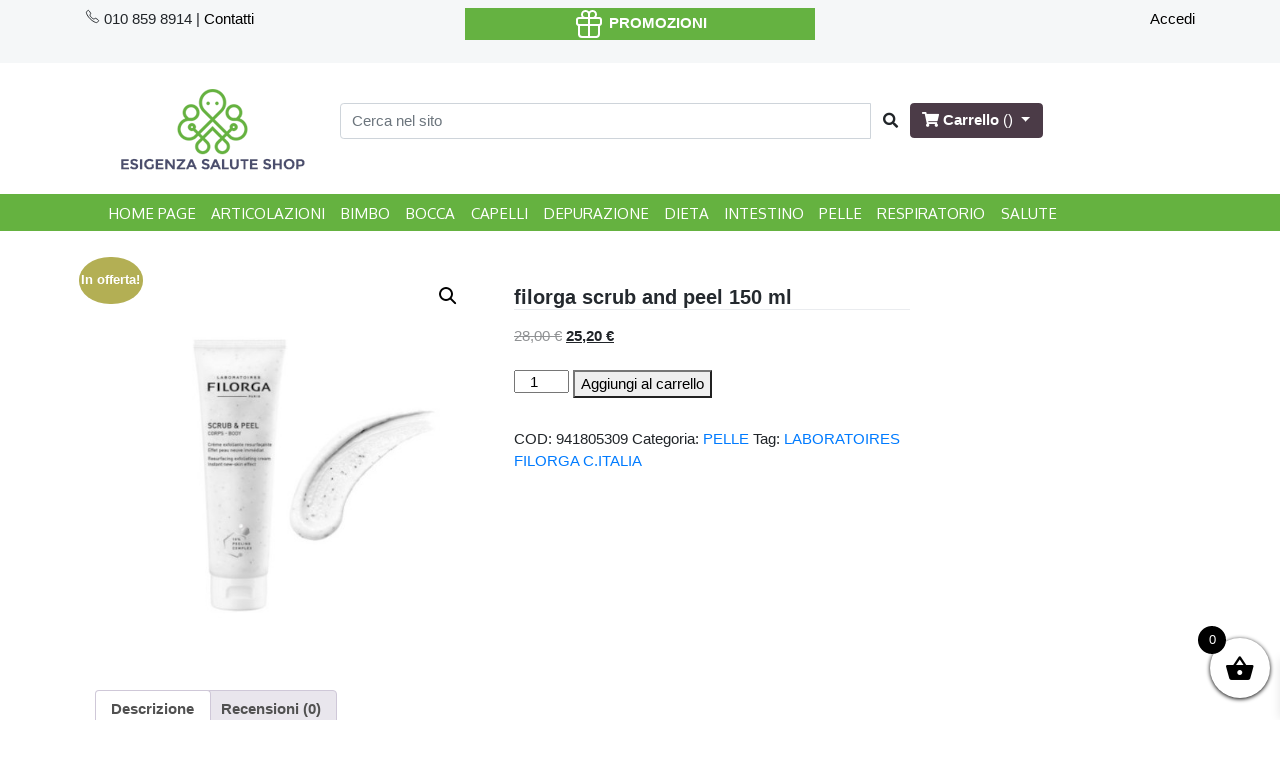

--- FILE ---
content_type: text/html; charset=UTF-8
request_url: https://shop.esigenzasalute.it/prodotto/filorga-scrub-and-peel-150-ml/
body_size: 14703
content:
<html lang="it-IT">
<head>
    <meta charset="UTF-8">
    <meta name="viewport" content="width=device-width, initial-scale=1">
    <meta http-equiv="X-UA-Compatible" content="IE=edge">
    <link rel="profile" href="http://gmpg.org/xfn/11">
	
	<link rel="apple-touch-icon" sizes="57x57" href="/apple-icon-57x57.png">
<link rel="apple-touch-icon" sizes="60x60" href="/apple-icon-60x60.png">
<link rel="apple-touch-icon" sizes="72x72" href="/apple-icon-72x72.png">
<link rel="apple-touch-icon" sizes="76x76" href="/apple-icon-76x76.png">
<link rel="apple-touch-icon" sizes="114x114" href="/apple-icon-114x114.png">
<link rel="apple-touch-icon" sizes="120x120" href="/apple-icon-120x120.png">
<link rel="apple-touch-icon" sizes="144x144" href="/apple-icon-144x144.png">
<link rel="apple-touch-icon" sizes="152x152" href="/apple-icon-152x152.png">
<link rel="apple-touch-icon" sizes="180x180" href="/apple-icon-180x180.png">
<link rel="icon" type="image/png" sizes="192x192"  href="/android-icon-192x192.png">
<link rel="icon" type="image/png" sizes="32x32" href="/favicon-32x32.png">
<link rel="icon" type="image/png" sizes="96x96" href="/favicon-96x96.png">
<link rel="icon" type="image/png" sizes="16x16" href="/favicon-16x16.png">
<link rel="manifest" href="/manifest.json">
<meta name="msapplication-TileColor" content="#ffffff">
<meta name="msapplication-TileImage" content="/ms-icon-144x144.png">
<meta name="theme-color" content="#ffffff">

<title>filorga scrub and peel 150 ml &#8211; Esigenza Salute</title>
<meta name='robots' content='max-image-preview:large' />
<link rel='dns-prefetch' href='//ajax.googleapis.com' />
<link rel="alternate" type="application/rss+xml" title="Esigenza Salute &raquo; Feed" href="https://shop.esigenzasalute.it/feed/" />
<link rel="alternate" type="application/rss+xml" title="Esigenza Salute &raquo; Feed dei commenti" href="https://shop.esigenzasalute.it/comments/feed/" />
<link rel="alternate" type="application/rss+xml" title="Esigenza Salute &raquo; filorga scrub and peel 150 ml Feed dei commenti" href="https://shop.esigenzasalute.it/prodotto/filorga-scrub-and-peel-150-ml/feed/" />
<script type="text/javascript">
/* <![CDATA[ */
window._wpemojiSettings = {"baseUrl":"https:\/\/s.w.org\/images\/core\/emoji\/15.0.3\/72x72\/","ext":".png","svgUrl":"https:\/\/s.w.org\/images\/core\/emoji\/15.0.3\/svg\/","svgExt":".svg","source":{"concatemoji":"https:\/\/shop.esigenzasalute.it\/wp-includes\/js\/wp-emoji-release.min.js?ver=6.5.5"}};
/*! This file is auto-generated */
!function(i,n){var o,s,e;function c(e){try{var t={supportTests:e,timestamp:(new Date).valueOf()};sessionStorage.setItem(o,JSON.stringify(t))}catch(e){}}function p(e,t,n){e.clearRect(0,0,e.canvas.width,e.canvas.height),e.fillText(t,0,0);var t=new Uint32Array(e.getImageData(0,0,e.canvas.width,e.canvas.height).data),r=(e.clearRect(0,0,e.canvas.width,e.canvas.height),e.fillText(n,0,0),new Uint32Array(e.getImageData(0,0,e.canvas.width,e.canvas.height).data));return t.every(function(e,t){return e===r[t]})}function u(e,t,n){switch(t){case"flag":return n(e,"\ud83c\udff3\ufe0f\u200d\u26a7\ufe0f","\ud83c\udff3\ufe0f\u200b\u26a7\ufe0f")?!1:!n(e,"\ud83c\uddfa\ud83c\uddf3","\ud83c\uddfa\u200b\ud83c\uddf3")&&!n(e,"\ud83c\udff4\udb40\udc67\udb40\udc62\udb40\udc65\udb40\udc6e\udb40\udc67\udb40\udc7f","\ud83c\udff4\u200b\udb40\udc67\u200b\udb40\udc62\u200b\udb40\udc65\u200b\udb40\udc6e\u200b\udb40\udc67\u200b\udb40\udc7f");case"emoji":return!n(e,"\ud83d\udc26\u200d\u2b1b","\ud83d\udc26\u200b\u2b1b")}return!1}function f(e,t,n){var r="undefined"!=typeof WorkerGlobalScope&&self instanceof WorkerGlobalScope?new OffscreenCanvas(300,150):i.createElement("canvas"),a=r.getContext("2d",{willReadFrequently:!0}),o=(a.textBaseline="top",a.font="600 32px Arial",{});return e.forEach(function(e){o[e]=t(a,e,n)}),o}function t(e){var t=i.createElement("script");t.src=e,t.defer=!0,i.head.appendChild(t)}"undefined"!=typeof Promise&&(o="wpEmojiSettingsSupports",s=["flag","emoji"],n.supports={everything:!0,everythingExceptFlag:!0},e=new Promise(function(e){i.addEventListener("DOMContentLoaded",e,{once:!0})}),new Promise(function(t){var n=function(){try{var e=JSON.parse(sessionStorage.getItem(o));if("object"==typeof e&&"number"==typeof e.timestamp&&(new Date).valueOf()<e.timestamp+604800&&"object"==typeof e.supportTests)return e.supportTests}catch(e){}return null}();if(!n){if("undefined"!=typeof Worker&&"undefined"!=typeof OffscreenCanvas&&"undefined"!=typeof URL&&URL.createObjectURL&&"undefined"!=typeof Blob)try{var e="postMessage("+f.toString()+"("+[JSON.stringify(s),u.toString(),p.toString()].join(",")+"));",r=new Blob([e],{type:"text/javascript"}),a=new Worker(URL.createObjectURL(r),{name:"wpTestEmojiSupports"});return void(a.onmessage=function(e){c(n=e.data),a.terminate(),t(n)})}catch(e){}c(n=f(s,u,p))}t(n)}).then(function(e){for(var t in e)n.supports[t]=e[t],n.supports.everything=n.supports.everything&&n.supports[t],"flag"!==t&&(n.supports.everythingExceptFlag=n.supports.everythingExceptFlag&&n.supports[t]);n.supports.everythingExceptFlag=n.supports.everythingExceptFlag&&!n.supports.flag,n.DOMReady=!1,n.readyCallback=function(){n.DOMReady=!0}}).then(function(){return e}).then(function(){var e;n.supports.everything||(n.readyCallback(),(e=n.source||{}).concatemoji?t(e.concatemoji):e.wpemoji&&e.twemoji&&(t(e.twemoji),t(e.wpemoji)))}))}((window,document),window._wpemojiSettings);
/* ]]> */
</script>
<style id='wp-emoji-styles-inline-css' type='text/css'>

	img.wp-smiley, img.emoji {
		display: inline !important;
		border: none !important;
		box-shadow: none !important;
		height: 1em !important;
		width: 1em !important;
		margin: 0 0.07em !important;
		vertical-align: -0.1em !important;
		background: none !important;
		padding: 0 !important;
	}
</style>
<link rel='stylesheet' id='wp-block-library-css' href='https://shop.esigenzasalute.it/wp-includes/css/dist/block-library/style.min.css?ver=6.5.5' type='text/css' media='all' />
<style id='classic-theme-styles-inline-css' type='text/css'>
/*! This file is auto-generated */
.wp-block-button__link{color:#fff;background-color:#32373c;border-radius:9999px;box-shadow:none;text-decoration:none;padding:calc(.667em + 2px) calc(1.333em + 2px);font-size:1.125em}.wp-block-file__button{background:#32373c;color:#fff;text-decoration:none}
</style>
<style id='global-styles-inline-css' type='text/css'>
body{--wp--preset--color--black: #000000;--wp--preset--color--cyan-bluish-gray: #abb8c3;--wp--preset--color--white: #ffffff;--wp--preset--color--pale-pink: #f78da7;--wp--preset--color--vivid-red: #cf2e2e;--wp--preset--color--luminous-vivid-orange: #ff6900;--wp--preset--color--luminous-vivid-amber: #fcb900;--wp--preset--color--light-green-cyan: #7bdcb5;--wp--preset--color--vivid-green-cyan: #00d084;--wp--preset--color--pale-cyan-blue: #8ed1fc;--wp--preset--color--vivid-cyan-blue: #0693e3;--wp--preset--color--vivid-purple: #9b51e0;--wp--preset--gradient--vivid-cyan-blue-to-vivid-purple: linear-gradient(135deg,rgba(6,147,227,1) 0%,rgb(155,81,224) 100%);--wp--preset--gradient--light-green-cyan-to-vivid-green-cyan: linear-gradient(135deg,rgb(122,220,180) 0%,rgb(0,208,130) 100%);--wp--preset--gradient--luminous-vivid-amber-to-luminous-vivid-orange: linear-gradient(135deg,rgba(252,185,0,1) 0%,rgba(255,105,0,1) 100%);--wp--preset--gradient--luminous-vivid-orange-to-vivid-red: linear-gradient(135deg,rgba(255,105,0,1) 0%,rgb(207,46,46) 100%);--wp--preset--gradient--very-light-gray-to-cyan-bluish-gray: linear-gradient(135deg,rgb(238,238,238) 0%,rgb(169,184,195) 100%);--wp--preset--gradient--cool-to-warm-spectrum: linear-gradient(135deg,rgb(74,234,220) 0%,rgb(151,120,209) 20%,rgb(207,42,186) 40%,rgb(238,44,130) 60%,rgb(251,105,98) 80%,rgb(254,248,76) 100%);--wp--preset--gradient--blush-light-purple: linear-gradient(135deg,rgb(255,206,236) 0%,rgb(152,150,240) 100%);--wp--preset--gradient--blush-bordeaux: linear-gradient(135deg,rgb(254,205,165) 0%,rgb(254,45,45) 50%,rgb(107,0,62) 100%);--wp--preset--gradient--luminous-dusk: linear-gradient(135deg,rgb(255,203,112) 0%,rgb(199,81,192) 50%,rgb(65,88,208) 100%);--wp--preset--gradient--pale-ocean: linear-gradient(135deg,rgb(255,245,203) 0%,rgb(182,227,212) 50%,rgb(51,167,181) 100%);--wp--preset--gradient--electric-grass: linear-gradient(135deg,rgb(202,248,128) 0%,rgb(113,206,126) 100%);--wp--preset--gradient--midnight: linear-gradient(135deg,rgb(2,3,129) 0%,rgb(40,116,252) 100%);--wp--preset--font-size--small: 13px;--wp--preset--font-size--medium: 20px;--wp--preset--font-size--large: 36px;--wp--preset--font-size--x-large: 42px;--wp--preset--spacing--20: 0.44rem;--wp--preset--spacing--30: 0.67rem;--wp--preset--spacing--40: 1rem;--wp--preset--spacing--50: 1.5rem;--wp--preset--spacing--60: 2.25rem;--wp--preset--spacing--70: 3.38rem;--wp--preset--spacing--80: 5.06rem;--wp--preset--shadow--natural: 6px 6px 9px rgba(0, 0, 0, 0.2);--wp--preset--shadow--deep: 12px 12px 50px rgba(0, 0, 0, 0.4);--wp--preset--shadow--sharp: 6px 6px 0px rgba(0, 0, 0, 0.2);--wp--preset--shadow--outlined: 6px 6px 0px -3px rgba(255, 255, 255, 1), 6px 6px rgba(0, 0, 0, 1);--wp--preset--shadow--crisp: 6px 6px 0px rgba(0, 0, 0, 1);}:where(.is-layout-flex){gap: 0.5em;}:where(.is-layout-grid){gap: 0.5em;}body .is-layout-flex{display: flex;}body .is-layout-flex{flex-wrap: wrap;align-items: center;}body .is-layout-flex > *{margin: 0;}body .is-layout-grid{display: grid;}body .is-layout-grid > *{margin: 0;}:where(.wp-block-columns.is-layout-flex){gap: 2em;}:where(.wp-block-columns.is-layout-grid){gap: 2em;}:where(.wp-block-post-template.is-layout-flex){gap: 1.25em;}:where(.wp-block-post-template.is-layout-grid){gap: 1.25em;}.has-black-color{color: var(--wp--preset--color--black) !important;}.has-cyan-bluish-gray-color{color: var(--wp--preset--color--cyan-bluish-gray) !important;}.has-white-color{color: var(--wp--preset--color--white) !important;}.has-pale-pink-color{color: var(--wp--preset--color--pale-pink) !important;}.has-vivid-red-color{color: var(--wp--preset--color--vivid-red) !important;}.has-luminous-vivid-orange-color{color: var(--wp--preset--color--luminous-vivid-orange) !important;}.has-luminous-vivid-amber-color{color: var(--wp--preset--color--luminous-vivid-amber) !important;}.has-light-green-cyan-color{color: var(--wp--preset--color--light-green-cyan) !important;}.has-vivid-green-cyan-color{color: var(--wp--preset--color--vivid-green-cyan) !important;}.has-pale-cyan-blue-color{color: var(--wp--preset--color--pale-cyan-blue) !important;}.has-vivid-cyan-blue-color{color: var(--wp--preset--color--vivid-cyan-blue) !important;}.has-vivid-purple-color{color: var(--wp--preset--color--vivid-purple) !important;}.has-black-background-color{background-color: var(--wp--preset--color--black) !important;}.has-cyan-bluish-gray-background-color{background-color: var(--wp--preset--color--cyan-bluish-gray) !important;}.has-white-background-color{background-color: var(--wp--preset--color--white) !important;}.has-pale-pink-background-color{background-color: var(--wp--preset--color--pale-pink) !important;}.has-vivid-red-background-color{background-color: var(--wp--preset--color--vivid-red) !important;}.has-luminous-vivid-orange-background-color{background-color: var(--wp--preset--color--luminous-vivid-orange) !important;}.has-luminous-vivid-amber-background-color{background-color: var(--wp--preset--color--luminous-vivid-amber) !important;}.has-light-green-cyan-background-color{background-color: var(--wp--preset--color--light-green-cyan) !important;}.has-vivid-green-cyan-background-color{background-color: var(--wp--preset--color--vivid-green-cyan) !important;}.has-pale-cyan-blue-background-color{background-color: var(--wp--preset--color--pale-cyan-blue) !important;}.has-vivid-cyan-blue-background-color{background-color: var(--wp--preset--color--vivid-cyan-blue) !important;}.has-vivid-purple-background-color{background-color: var(--wp--preset--color--vivid-purple) !important;}.has-black-border-color{border-color: var(--wp--preset--color--black) !important;}.has-cyan-bluish-gray-border-color{border-color: var(--wp--preset--color--cyan-bluish-gray) !important;}.has-white-border-color{border-color: var(--wp--preset--color--white) !important;}.has-pale-pink-border-color{border-color: var(--wp--preset--color--pale-pink) !important;}.has-vivid-red-border-color{border-color: var(--wp--preset--color--vivid-red) !important;}.has-luminous-vivid-orange-border-color{border-color: var(--wp--preset--color--luminous-vivid-orange) !important;}.has-luminous-vivid-amber-border-color{border-color: var(--wp--preset--color--luminous-vivid-amber) !important;}.has-light-green-cyan-border-color{border-color: var(--wp--preset--color--light-green-cyan) !important;}.has-vivid-green-cyan-border-color{border-color: var(--wp--preset--color--vivid-green-cyan) !important;}.has-pale-cyan-blue-border-color{border-color: var(--wp--preset--color--pale-cyan-blue) !important;}.has-vivid-cyan-blue-border-color{border-color: var(--wp--preset--color--vivid-cyan-blue) !important;}.has-vivid-purple-border-color{border-color: var(--wp--preset--color--vivid-purple) !important;}.has-vivid-cyan-blue-to-vivid-purple-gradient-background{background: var(--wp--preset--gradient--vivid-cyan-blue-to-vivid-purple) !important;}.has-light-green-cyan-to-vivid-green-cyan-gradient-background{background: var(--wp--preset--gradient--light-green-cyan-to-vivid-green-cyan) !important;}.has-luminous-vivid-amber-to-luminous-vivid-orange-gradient-background{background: var(--wp--preset--gradient--luminous-vivid-amber-to-luminous-vivid-orange) !important;}.has-luminous-vivid-orange-to-vivid-red-gradient-background{background: var(--wp--preset--gradient--luminous-vivid-orange-to-vivid-red) !important;}.has-very-light-gray-to-cyan-bluish-gray-gradient-background{background: var(--wp--preset--gradient--very-light-gray-to-cyan-bluish-gray) !important;}.has-cool-to-warm-spectrum-gradient-background{background: var(--wp--preset--gradient--cool-to-warm-spectrum) !important;}.has-blush-light-purple-gradient-background{background: var(--wp--preset--gradient--blush-light-purple) !important;}.has-blush-bordeaux-gradient-background{background: var(--wp--preset--gradient--blush-bordeaux) !important;}.has-luminous-dusk-gradient-background{background: var(--wp--preset--gradient--luminous-dusk) !important;}.has-pale-ocean-gradient-background{background: var(--wp--preset--gradient--pale-ocean) !important;}.has-electric-grass-gradient-background{background: var(--wp--preset--gradient--electric-grass) !important;}.has-midnight-gradient-background{background: var(--wp--preset--gradient--midnight) !important;}.has-small-font-size{font-size: var(--wp--preset--font-size--small) !important;}.has-medium-font-size{font-size: var(--wp--preset--font-size--medium) !important;}.has-large-font-size{font-size: var(--wp--preset--font-size--large) !important;}.has-x-large-font-size{font-size: var(--wp--preset--font-size--x-large) !important;}
.wp-block-navigation a:where(:not(.wp-element-button)){color: inherit;}
:where(.wp-block-post-template.is-layout-flex){gap: 1.25em;}:where(.wp-block-post-template.is-layout-grid){gap: 1.25em;}
:where(.wp-block-columns.is-layout-flex){gap: 2em;}:where(.wp-block-columns.is-layout-grid){gap: 2em;}
.wp-block-pullquote{font-size: 1.5em;line-height: 1.6;}
</style>
<link rel='stylesheet' id='contact-form-7-css' href='https://shop.esigenzasalute.it/wp-content/plugins/contact-form-7/includes/css/styles.css?ver=5.9.6' type='text/css' media='all' />
<link rel='stylesheet' id='rgg-simplelightbox-css' href='https://shop.esigenzasalute.it/wp-content/plugins/responsive-gallery-grid/lib/simplelightbox/simplelightbox.min.css?ver=2.3.17' type='text/css' media='all' />
<link rel='stylesheet' id='slickstyle-css' href='https://shop.esigenzasalute.it/wp-content/plugins/responsive-gallery-grid/lib/slick/slick.1.9.0.min.css?ver=2.3.17' type='text/css' media='all' />
<link rel='stylesheet' id='slick-theme-css' href='https://shop.esigenzasalute.it/wp-content/plugins/responsive-gallery-grid/lib/slick/slick-theme.css?ver=2.3.17' type='text/css' media='all' />
<link rel='stylesheet' id='rgg-style-css' href='https://shop.esigenzasalute.it/wp-content/plugins/responsive-gallery-grid/css/style.css?ver=2.3.17' type='text/css' media='all' />
<link rel='stylesheet' id='photoswipe-css' href='https://shop.esigenzasalute.it/wp-content/plugins/woocommerce/assets/css/photoswipe/photoswipe.min.css?ver=9.0.3' type='text/css' media='all' />
<link rel='stylesheet' id='photoswipe-default-skin-css' href='https://shop.esigenzasalute.it/wp-content/plugins/woocommerce/assets/css/photoswipe/default-skin/default-skin.min.css?ver=9.0.3' type='text/css' media='all' />
<link rel='stylesheet' id='woocommerce-layout-css' href='https://shop.esigenzasalute.it/wp-content/plugins/woocommerce/assets/css/woocommerce-layout.css?ver=9.0.3' type='text/css' media='all' />
<link rel='stylesheet' id='woocommerce-smallscreen-css' href='https://shop.esigenzasalute.it/wp-content/plugins/woocommerce/assets/css/woocommerce-smallscreen.css?ver=9.0.3' type='text/css' media='only screen and (max-width: 768px)' />
<link rel='stylesheet' id='woocommerce-general-css' href='https://shop.esigenzasalute.it/wp-content/plugins/woocommerce/assets/css/woocommerce.css?ver=9.0.3' type='text/css' media='all' />
<style id='woocommerce-inline-inline-css' type='text/css'>
.woocommerce form .form-row .required { visibility: visible; }
</style>
<link rel='stylesheet' id='xoo-wsc-fonts-css' href='https://shop.esigenzasalute.it/wp-content/plugins/side-cart-woocommerce/assets/css/xoo-wsc-fonts.css?ver=2.5' type='text/css' media='all' />
<link rel='stylesheet' id='xoo-wsc-style-css' href='https://shop.esigenzasalute.it/wp-content/plugins/side-cart-woocommerce/assets/css/xoo-wsc-style.css?ver=2.5' type='text/css' media='all' />
<style id='xoo-wsc-style-inline-css' type='text/css'>




 

.xoo-wsc-footer{
	background-color: #ffffff;
	color: #000000;
	padding: 10px 20px;
	box-shadow: 0 -1px 10px #0000001a;
}

.xoo-wsc-footer, .xoo-wsc-footer a, .xoo-wsc-footer .amount{
	font-size: 18px;
}

.xoo-wsc-btn .amount{
	color: #000000
}

.xoo-wsc-btn:hover .amount{
	color: #000000;
}

.xoo-wsc-ft-buttons-cont{
	grid-template-columns: auto;
}

.xoo-wsc-basket{
	bottom: 12px;
	right: 0px;
	background-color: #ffffff;
	color: #000000;
	box-shadow: 0 1px 4px 0;
	border-radius: 50%;
	display: flex;
	width: 60px;
	height: 60px;
}



.xoo-wsc-bki{
	font-size: 30px
}

.xoo-wsc-items-count{
	top: -12px;
	left: -12px;
}

.xoo-wsc-items-count{
	background-color: #000000;
	color: #ffffff;
}

.xoo-wsc-container, .xoo-wsc-slider{
	max-width: 320px;
	right: -320px;
	top: 0;bottom: 0;
	bottom: 0;
	font-family: 
}


.xoo-wsc-cart-active .xoo-wsc-container, .xoo-wsc-slider-active .xoo-wsc-slider{
	right: 0;
}



.xoo-wsc-cart-active .xoo-wsc-basket{
	right: 320px;
}

.xoo-wsc-slider{
	right: -320px;
}

span.xoo-wsch-close {
    font-size: 16px;
    right: 10px;
}

.xoo-wsch-top{
	justify-content: center;
}

.xoo-wsch-text{
	font-size: 20px;
}

.xoo-wsc-header{
	color: #000000;
	background-color: #ffffff;
	border-bottom: 2px solid #eee;
}


.xoo-wsc-body{
	background-color: #ffffff;
}

.xoo-wsc-body, .xoo-wsc-body span.amount, .xoo-wsc-body a{
	font-size: 16px;
	color: #000000;
}

.xoo-wsc-product{
	padding: 20px 15px;
	margin: 0;
	border-radius: 0px;
	box-shadow: 0 0;
	background-color: transparent;
}

.xoo-wsc-img-col{
	width: 30%;
}
.xoo-wsc-sum-col{
	width: 70%;
}


.xoo-wsc-sum-col{
	justify-content: center;
}



/** Shortcode **/
.xoo-wsc-sc-count{
	background-color: #000000;
	color: #ffffff;
}

.xoo-wsc-sc-bki{
	font-size: 28px;
	color: 28;
}
.xoo-wsc-sc-cont{
	color: #000000;
}


.added_to_cart{
	display: none!important;
}


.xoo-wsc-product dl.variation {
	display: block;
}
</style>
<link rel='stylesheet' id='wp-bootstrap-starter-bootstrap-css-css' href='https://shop.esigenzasalute.it/wp-content/themes/wp-bootstrap-starter/inc/assets/css/bootstrap.min.css' type='text/css' media='all' />
<link rel='stylesheet' id='wp-bootstrap-starter-fontawesome-cdn-css' href='https://shop.esigenzasalute.it/wp-content/themes/wp-bootstrap-starter/inc/assets/css/fontawesome.min.css' type='text/css' media='all' />
<link rel='stylesheet' id='wp-bootstrap-starter-style-css' href='https://shop.esigenzasalute.it/wp-content/themes/wp-bootstrap-starter/style.css?ver=6.5.5' type='text/css' media='all' />
<script type="text/javascript" src="https://ajax.googleapis.com/ajax/libs/jquery/3.1.1/jquery.min.js" id="jquery-js"></script>
<script type="text/javascript" src="https://shop.esigenzasalute.it/wp-content/plugins/woocommerce/assets/js/jquery-blockui/jquery.blockUI.min.js?ver=2.7.0-wc.9.0.3" id="jquery-blockui-js" defer="defer" data-wp-strategy="defer"></script>
<script type="text/javascript" id="wc-add-to-cart-js-extra">
/* <![CDATA[ */
var wc_add_to_cart_params = {"ajax_url":"\/wp-admin\/admin-ajax.php","wc_ajax_url":"\/?wc-ajax=%%endpoint%%","i18n_view_cart":"Visualizza carrello","cart_url":"https:\/\/shop.esigenzasalute.it\/carrello\/","is_cart":"","cart_redirect_after_add":"no"};
/* ]]> */
</script>
<script type="text/javascript" src="https://shop.esigenzasalute.it/wp-content/plugins/woocommerce/assets/js/frontend/add-to-cart.min.js?ver=9.0.3" id="wc-add-to-cart-js" defer="defer" data-wp-strategy="defer"></script>
<script type="text/javascript" src="https://shop.esigenzasalute.it/wp-content/plugins/woocommerce/assets/js/zoom/jquery.zoom.min.js?ver=1.7.21-wc.9.0.3" id="zoom-js" defer="defer" data-wp-strategy="defer"></script>
<script type="text/javascript" src="https://shop.esigenzasalute.it/wp-content/plugins/woocommerce/assets/js/flexslider/jquery.flexslider.min.js?ver=2.7.2-wc.9.0.3" id="flexslider-js" defer="defer" data-wp-strategy="defer"></script>
<script type="text/javascript" src="https://shop.esigenzasalute.it/wp-content/plugins/woocommerce/assets/js/photoswipe/photoswipe.min.js?ver=4.1.1-wc.9.0.3" id="photoswipe-js" defer="defer" data-wp-strategy="defer"></script>
<script type="text/javascript" src="https://shop.esigenzasalute.it/wp-content/plugins/woocommerce/assets/js/photoswipe/photoswipe-ui-default.min.js?ver=4.1.1-wc.9.0.3" id="photoswipe-ui-default-js" defer="defer" data-wp-strategy="defer"></script>
<script type="text/javascript" id="wc-single-product-js-extra">
/* <![CDATA[ */
var wc_single_product_params = {"i18n_required_rating_text":"Seleziona una valutazione","review_rating_required":"yes","flexslider":{"rtl":false,"animation":"slide","smoothHeight":true,"directionNav":false,"controlNav":"thumbnails","slideshow":false,"animationSpeed":500,"animationLoop":false,"allowOneSlide":false},"zoom_enabled":"1","zoom_options":[],"photoswipe_enabled":"1","photoswipe_options":{"shareEl":false,"closeOnScroll":false,"history":false,"hideAnimationDuration":0,"showAnimationDuration":0},"flexslider_enabled":"1"};
/* ]]> */
</script>
<script type="text/javascript" src="https://shop.esigenzasalute.it/wp-content/plugins/woocommerce/assets/js/frontend/single-product.min.js?ver=9.0.3" id="wc-single-product-js" defer="defer" data-wp-strategy="defer"></script>
<script type="text/javascript" src="https://shop.esigenzasalute.it/wp-content/plugins/woocommerce/assets/js/js-cookie/js.cookie.min.js?ver=2.1.4-wc.9.0.3" id="js-cookie-js" defer="defer" data-wp-strategy="defer"></script>
<script type="text/javascript" id="woocommerce-js-extra">
/* <![CDATA[ */
var woocommerce_params = {"ajax_url":"\/wp-admin\/admin-ajax.php","wc_ajax_url":"\/?wc-ajax=%%endpoint%%"};
/* ]]> */
</script>
<script type="text/javascript" src="https://shop.esigenzasalute.it/wp-content/plugins/woocommerce/assets/js/frontend/woocommerce.min.js?ver=9.0.3" id="woocommerce-js" defer="defer" data-wp-strategy="defer"></script>
<!--[if lt IE 9]>
<script type="text/javascript" src="https://shop.esigenzasalute.it/wp-content/themes/wp-bootstrap-starter/inc/assets/js/html5.js?ver=3.7.0" id="html5hiv-js"></script>
<![endif]-->
<script type="text/javascript" id="xoo-wsc-main-js-js-extra">
/* <![CDATA[ */
var xoo_wsc_params = {"adminurl":"https:\/\/shop.esigenzasalute.it\/wp-admin\/admin-ajax.php","wc_ajax_url":"\/?wc-ajax=%%endpoint%%","qtyUpdateDelay":"500","notificationTime":"5000","html":{"successNotice":"<ul class=\"xoo-wsc-notices\"><li class=\"xoo-wsc-notice-success\"><span class=\"xoo-wsc-icon-check_circle\"><\/span>%s%<\/li><\/ul>","errorNotice":"<ul class=\"xoo-wsc-notices\"><li class=\"xoo-wsc-notice-error\"><span class=\"xoo-wsc-icon-cross\"><\/span>%s%<\/li><\/ul>"},"strings":{"maxQtyError":"Solo %s% a magazzino","stepQtyError":"La quantit\u00e0 pu\u00f2 essere acquistata solo in multipli di %s%","calculateCheckout":"Utilizza il modulo di pagamento per calcolare le spedizioni","couponEmpty":"Inserisci il codice promozionale"},"isCheckout":"","isCart":"","sliderAutoClose":"1","shippingEnabled":"1","couponsEnabled":"1","autoOpenCart":"yes","addedToCart":"","ajaxAddToCart":"yes","showBasket":"always_show","flyToCart":"no","productFlyClass":"","refreshCart":"no","fetchDelay":"200","triggerClass":""};
/* ]]> */
</script>
<script type="text/javascript" src="https://shop.esigenzasalute.it/wp-content/plugins/side-cart-woocommerce/assets/js/xoo-wsc-main.js?ver=2.5" id="xoo-wsc-main-js-js" defer="defer" data-wp-strategy="defer"></script>
<link rel="https://api.w.org/" href="https://shop.esigenzasalute.it/wp-json/" /><link rel="alternate" type="application/json" href="https://shop.esigenzasalute.it/wp-json/wp/v2/product/2308" /><link rel="EditURI" type="application/rsd+xml" title="RSD" href="https://shop.esigenzasalute.it/xmlrpc.php?rsd" />
<meta name="generator" content="WordPress 6.5.5" />
<meta name="generator" content="WooCommerce 9.0.3" />
<link rel="canonical" href="https://shop.esigenzasalute.it/prodotto/filorga-scrub-and-peel-150-ml/" />
<link rel='shortlink' href='https://shop.esigenzasalute.it/?p=2308' />
<link rel="alternate" type="application/json+oembed" href="https://shop.esigenzasalute.it/wp-json/oembed/1.0/embed?url=https%3A%2F%2Fshop.esigenzasalute.it%2Fprodotto%2Ffilorga-scrub-and-peel-150-ml%2F" />
<link rel="alternate" type="text/xml+oembed" href="https://shop.esigenzasalute.it/wp-json/oembed/1.0/embed?url=https%3A%2F%2Fshop.esigenzasalute.it%2Fprodotto%2Ffilorga-scrub-and-peel-150-ml%2F&#038;format=xml" />
<link rel="pingback" href="https://shop.esigenzasalute.it/xmlrpc.php">    <style type="text/css">
        #page-sub-header { background: #fff; }
    </style>
    	<noscript><style>.woocommerce-product-gallery{ opacity: 1 !important; }</style></noscript>
	    
    
<link rel="preconnect" href="https://fonts.googleapis.com">
<link rel="preconnect" href="https://fonts.gstatic.com" crossorigin>
<link href="https://fonts.googleapis.com/css2?family=Marcellus+SC&family=Montserrat:wght@700&family=Oxygen&display=swap" rel="stylesheet"> 

<script type="module" src="https://unpkg.com/ionicons@5.5.2/dist/ionicons/ionicons.esm.js"></script>
<script nomodule src="https://unpkg.com/ionicons@5.5.2/dist/ionicons/ionicons.js"></script>	
	
	<link rel="stylesheet" href="https://shop.esigenzasalute.it/wp-content/themes/wp-bootstrap-starter/css/personali.css">
    
</head>
<body class="product-template-default single single-product postid-2308 theme-wp-bootstrap-starter woocommerce woocommerce-page woocommerce-no-js">
    
   
<!-- mobile -->    

<section class=" d-block d-sm-none fixed-top">
    <div class="container-fluid pre_testa_mobile">
	     <div id="cerca_mobile" class="d-none" style="position: absolute;width: 100%;background-color: #65B240; padding: 16px;z-index: 1000;left: 0px;">
            <div>
	            <form role="search" method="get" class="search-form" action="https://shop.esigenzasalute.it/">
   
    
    <div class="input-group">
    <input type="search" class="form-control" name="s"  placeholder="Cerca un prodotto" style="max-width: 90%; padding: 16px; margin-right: 12px;">
    <div class="input-group-append">
      <span class="btn colore-bianco" >
        <i class="fas fa-times fa-xl" style="color: white" onclick="cercare()"></i>
      </span>
    </div>
  </div>
    <input type="hidden" name="post_type" value="product" />

</form>	       </div>
	    </div>
        <div class="row" >
            <div class="col-12">
                <h2 class="text-center testata-mobile">
                    <a href="https://shop.esigenzasalute.it" style="color: #24292e;"><img width="60px" class="" src="https://shop.esigenzasalute.it/wp-content/themes/wp-bootstrap-starter/img/logo-mobile.png" title="" alt="" border="0" /> Parafarmacia Esigenza Salute SHOP</a></h2>
            </div>
        </div>
    </div>

    <div class="container-fluid pre-testa-mobile-menu">
        <div class="row" >
            <div class="col-5">
                <div class=" margin-pre-testa">
                     
                  <nav class="navbar navbar-expand-md justify-content-start">
                    
                          
                                <button class="btn btn-large navbar-toggler" type="button" data-toggle="collapse" data-target="#main-nav" aria-controls="" aria-expanded="false" aria-label="Toggle navigation">
                             <span style="color: white"><i class="fas fa-bars"></i> MENU</span>
                        </button>

                 
                        

                        <div id="main-nav" class="navbar-collapse collapse w-100"><ul id="menu-menu-1" class="navbar-nav mr-auto&quot;"><li itemscope="itemscope" itemtype="https://www.schema.org/SiteNavigationElement" id="menu-item-263" class="menu-item menu-item-type-post_type menu-item-object-page menu-item-home menu-item-263 nav-item"><a title="home page" href="https://shop.esigenzasalute.it/" class="nav-link">home page</a></li>
<li itemscope="itemscope" itemtype="https://www.schema.org/SiteNavigationElement" id="menu-item-269" class="menu-item menu-item-type-taxonomy menu-item-object-product_cat menu-item-269 nav-item"><a title="ARTICOLAZIONI" href="https://shop.esigenzasalute.it/categoria-prodotto/articolazioni/" class="nav-link">ARTICOLAZIONI</a></li>
<li itemscope="itemscope" itemtype="https://www.schema.org/SiteNavigationElement" id="menu-item-270" class="menu-item menu-item-type-taxonomy menu-item-object-product_cat menu-item-270 nav-item"><a title="BIMBO" href="https://shop.esigenzasalute.it/categoria-prodotto/bimbo/" class="nav-link">BIMBO</a></li>
<li itemscope="itemscope" itemtype="https://www.schema.org/SiteNavigationElement" id="menu-item-271" class="menu-item menu-item-type-taxonomy menu-item-object-product_cat menu-item-271 nav-item"><a title="BOCCA" href="https://shop.esigenzasalute.it/categoria-prodotto/bocca/" class="nav-link">BOCCA</a></li>
<li itemscope="itemscope" itemtype="https://www.schema.org/SiteNavigationElement" id="menu-item-272" class="menu-item menu-item-type-taxonomy menu-item-object-product_cat menu-item-272 nav-item"><a title="CAPELLI" href="https://shop.esigenzasalute.it/categoria-prodotto/capelli/" class="nav-link">CAPELLI</a></li>
<li itemscope="itemscope" itemtype="https://www.schema.org/SiteNavigationElement" id="menu-item-273" class="menu-item menu-item-type-taxonomy menu-item-object-product_cat menu-item-273 nav-item"><a title="DEPURAZIONE" href="https://shop.esigenzasalute.it/categoria-prodotto/depurazione/" class="nav-link">DEPURAZIONE</a></li>
<li itemscope="itemscope" itemtype="https://www.schema.org/SiteNavigationElement" id="menu-item-274" class="menu-item menu-item-type-taxonomy menu-item-object-product_cat menu-item-274 nav-item"><a title="DIETA" href="https://shop.esigenzasalute.it/categoria-prodotto/dieta/" class="nav-link">DIETA</a></li>
<li itemscope="itemscope" itemtype="https://www.schema.org/SiteNavigationElement" id="menu-item-275" class="menu-item menu-item-type-taxonomy menu-item-object-product_cat menu-item-275 nav-item"><a title="INTESTINO" href="https://shop.esigenzasalute.it/categoria-prodotto/intestino/" class="nav-link">INTESTINO</a></li>
<li itemscope="itemscope" itemtype="https://www.schema.org/SiteNavigationElement" id="menu-item-276" class="menu-item menu-item-type-taxonomy menu-item-object-product_cat current-product-ancestor current-menu-parent current-product-parent active menu-item-276 nav-item"><a title="PELLE" href="https://shop.esigenzasalute.it/categoria-prodotto/pelle/" class="nav-link">PELLE</a></li>
<li itemscope="itemscope" itemtype="https://www.schema.org/SiteNavigationElement" id="menu-item-277" class="menu-item menu-item-type-taxonomy menu-item-object-product_cat menu-item-277 nav-item"><a title="RESPIRATORIO" href="https://shop.esigenzasalute.it/categoria-prodotto/respiratorio/" class="nav-link">RESPIRATORIO</a></li>
<li itemscope="itemscope" itemtype="https://www.schema.org/SiteNavigationElement" id="menu-item-278" class="menu-item menu-item-type-taxonomy menu-item-object-product_cat menu-item-278 nav-item"><a title="SALUTE" href="https://shop.esigenzasalute.it/categoria-prodotto/salute/" class="nav-link">SALUTE</a></li>
</ul></div>
                    </nav> 
                    
                </div>
            </div>
            <div class="col-1">
			
			 <div class="" style="padding-top: 8px">
			 <button class="btn btn-link" onclick="cercare()"><i class="fas fa-search fa-xl" style="color: white"></i></button>
			 </div>
			 <script>function cercare() {jQuery("#cerca_mobile").toggleClass("d-none"); }</script>
		   
			 </div>
            <div class="col-3">
                
                   <div class="margine-pre-testa-mobile">
                       <p class="text-center">  <a class="link-accedi" href="https://shop.esigenzasalute.it/mio-account">ACCEDI</a> </p>
                   </div>
           

            </div>
			 
            <div class="col-3">

                
                 
                       <div class="margin-cerca-carrello text-center">
                                                <div class="dropdown">
  <button class="btn btn-para dropdown-toggle testo-bianco margine-destro-carello" type="button" id="dropdownMenuButton" data-toggle="dropdown" aria-haspopup="true" aria-expanded="false">
      <i class="fas fa-shopping-cart  icone_shop"></i> <b>Carrello</b> <a class="cart-customlocation" href="https://shop.esigenzasalute.it/carrello/" title="View your shopping cart"><span class="testo-bianco"> - </span></a>        
  </button>
  <div class="dropdown-menu" aria-labelledby="dropdownMenuButton">
    <a class="dropdown-item" href="#"><div class="widget woocommerce widget_shopping_cart"><div class="widget_shopping_cart_content"></div></div></a>
    
  </div>
</div>
                              
                                  </div>
                 
                 
                 
            </div>
        </div>
    </div>
</section> 

    




<!-- desktop -->
    
    
<section class="pre_testa d-none d-sm-block">
    <div class="container">
        <div class="row" >
            <div class="col-4">

                <div class=" margin-pre-testa"><p class="text-left"> <ion-icon name="call-outline"></ion-icon> 010 859 8914 | <a class="link-pre-testa" href="https://shop.esigenzasalute.it/contatti">Contatti</a></p></div>

            </div>
            <div class="col-4">

                <div class=" margin-pre-testa" style="background-color: #65b241">
                    <p class="text-center">
                                <a class="link-pre-testa-promo" href="https://shop.esigenzasalute.it/tag-prodotto/promozioni/"> <ion-icon style="font-size: 32px; vertical-align: middle" name="gift-outline">
                            </ion-icon> <b>PROMOZIONI</b>
                                </a>
                    </p>
                </div>

            </div>
            <div class="col-4">

                <div class=" margin-pre-testa"><p class="text-right"> <a class="link-pre-testa"  href="https://shop.esigenzasalute.it/mio-account">Accedi</a> </p></div>


            </div>
        </div>
    </div> 
</section> 


    
    
    <section class="d-none d-none d-sm-block">
        <div class="container">
            <div class="row">
                <div class="col-md-3">
                    
                     <h2 class="text-center"><a class="" href="https://shop.esigenzasalute.it/"><img class="img-fluid" src="https://shop.esigenzasalute.it/wp-content/themes/wp-bootstrap-starter/img/esigenza-salute-parafarmacia-shop-genova.png" title="" alt="" border="0" /></a></h2>
                    
                
                    
                </div>
                
                <div class="col-md-6">
                    
                    <div class="align-middle margin-cerca-carrello"><form role="search" method="get" class="search-form" action="https://shop.esigenzasalute.it/">
   
    
    <div class="input-group">
    <input type="search" class="form-control" name="s"  placeholder="Cerca nel sito">
    <div class="input-group-append">
      <button class="btn colore-bianco" type="button ">
        <i class="fa fa-search colore-grigio"></i>
      </button>
    </div>
  </div>
    <input type="hidden" name="post_type" value="product" />
    
</form></div>
                    <br>
                    
                </div>
                
                <div class="col-md-3">
                    
                  
                         <div class="margin-cerca-carrello ">
                                                <div class="dropdown">
  <button class="btn btn-para dropdown-toggle testo-bianco" type="button" id="dropdownMenuButton" data-toggle="dropdown" aria-haspopup="true" aria-expanded="false">
      <i class="fas fa-shopping-cart  icone_shop"></i> <b>Carrello</b> <a class="cart-customlocation" href="https://shop.esigenzasalute.it/carrello/" title="View your shopping cart"><span class="testo-bianco">()</span></a>        
  </button>
  <div class="dropdown-menu" aria-labelledby="dropdownMenuButton">
    <a class="dropdown-item" href="#"><div class="widget woocommerce widget_shopping_cart"><div class="widget_shopping_cart_content"></div></div></a>
    
  </div>
</div>
                              
                                  </div>
                 
                    
                </div>

            </div>
        </div> 
    </section>
    
     
    
<section class="sfondo-menu d-none d-sm-block">

 <div class="container barra_menu" >
       <div class="row"> 
           
           
           <div class="col-12">
               
               
                      <nav class="navbar navbar-expand-sm p-0">
                        <div class="navbar-brand">
                          
                                

                        </div>
                        <button class="navbar-toggler icona_menu" type="button" data-toggle="collapse" data-target="#main-nav" aria-controls="" aria-expanded="false" aria-label="Toggle navigation">
                             <span class="navbar-toggler-icon"><i class="fas fa-bars"></i></span>
                        </button>

                        <div id="main-nav" class="collapse navbar-collapse justify-content-left"><ul id="menu-menu-2" class="navbar-nav"><li itemscope="itemscope" itemtype="https://www.schema.org/SiteNavigationElement" class="menu-item menu-item-type-post_type menu-item-object-page menu-item-home menu-item-263 nav-item"><a title="home page" href="https://shop.esigenzasalute.it/" class="nav-link">home page</a></li>
<li itemscope="itemscope" itemtype="https://www.schema.org/SiteNavigationElement" class="menu-item menu-item-type-taxonomy menu-item-object-product_cat menu-item-269 nav-item"><a title="ARTICOLAZIONI" href="https://shop.esigenzasalute.it/categoria-prodotto/articolazioni/" class="nav-link">ARTICOLAZIONI</a></li>
<li itemscope="itemscope" itemtype="https://www.schema.org/SiteNavigationElement" class="menu-item menu-item-type-taxonomy menu-item-object-product_cat menu-item-270 nav-item"><a title="BIMBO" href="https://shop.esigenzasalute.it/categoria-prodotto/bimbo/" class="nav-link">BIMBO</a></li>
<li itemscope="itemscope" itemtype="https://www.schema.org/SiteNavigationElement" class="menu-item menu-item-type-taxonomy menu-item-object-product_cat menu-item-271 nav-item"><a title="BOCCA" href="https://shop.esigenzasalute.it/categoria-prodotto/bocca/" class="nav-link">BOCCA</a></li>
<li itemscope="itemscope" itemtype="https://www.schema.org/SiteNavigationElement" class="menu-item menu-item-type-taxonomy menu-item-object-product_cat menu-item-272 nav-item"><a title="CAPELLI" href="https://shop.esigenzasalute.it/categoria-prodotto/capelli/" class="nav-link">CAPELLI</a></li>
<li itemscope="itemscope" itemtype="https://www.schema.org/SiteNavigationElement" class="menu-item menu-item-type-taxonomy menu-item-object-product_cat menu-item-273 nav-item"><a title="DEPURAZIONE" href="https://shop.esigenzasalute.it/categoria-prodotto/depurazione/" class="nav-link">DEPURAZIONE</a></li>
<li itemscope="itemscope" itemtype="https://www.schema.org/SiteNavigationElement" class="menu-item menu-item-type-taxonomy menu-item-object-product_cat menu-item-274 nav-item"><a title="DIETA" href="https://shop.esigenzasalute.it/categoria-prodotto/dieta/" class="nav-link">DIETA</a></li>
<li itemscope="itemscope" itemtype="https://www.schema.org/SiteNavigationElement" class="menu-item menu-item-type-taxonomy menu-item-object-product_cat menu-item-275 nav-item"><a title="INTESTINO" href="https://shop.esigenzasalute.it/categoria-prodotto/intestino/" class="nav-link">INTESTINO</a></li>
<li itemscope="itemscope" itemtype="https://www.schema.org/SiteNavigationElement" class="menu-item menu-item-type-taxonomy menu-item-object-product_cat current-product-ancestor current-menu-parent current-product-parent active menu-item-276 nav-item"><a title="PELLE" href="https://shop.esigenzasalute.it/categoria-prodotto/pelle/" class="nav-link">PELLE</a></li>
<li itemscope="itemscope" itemtype="https://www.schema.org/SiteNavigationElement" class="menu-item menu-item-type-taxonomy menu-item-object-product_cat menu-item-277 nav-item"><a title="RESPIRATORIO" href="https://shop.esigenzasalute.it/categoria-prodotto/respiratorio/" class="nav-link">RESPIRATORIO</a></li>
<li itemscope="itemscope" itemtype="https://www.schema.org/SiteNavigationElement" class="menu-item menu-item-type-taxonomy menu-item-object-product_cat menu-item-278 nav-item"><a title="SALUTE" href="https://shop.esigenzasalute.it/categoria-prodotto/salute/" class="nav-link">SALUTE</a></li>
</ul></div>
                    </nav> 
               
           </div>
	
	 
	</div>		
</div>

</section>



<section>
    <div class="container">

         <div class="row"> 
             
             
             
               <div class="col-12 col-md-9">
			 
			    <div class="margini-singolo-prodotto">
                 
                 <div class="woocommerce-notices-wrapper"></div><div id="product-2308" class="product type-product post-2308 status-publish first instock product_cat-pelle product_tag-laboratoires-filorga-c-italia has-post-thumbnail sale shipping-taxable purchasable product-type-simple">

	
	<span class="onsale">In offerta!</span>
	<div class="woocommerce-product-gallery woocommerce-product-gallery--with-images woocommerce-product-gallery--columns-4 images" data-columns="4" style="opacity: 0; transition: opacity .25s ease-in-out;">
	<div class="woocommerce-product-gallery__wrapper">
		<div data-thumb="https://shop.esigenzasalute.it/wp-content/uploads/2022/12/941805309-100x100.jpg" data-thumb-alt="" class="woocommerce-product-gallery__image"><a href="https://shop.esigenzasalute.it/wp-content/uploads/2022/12/941805309.jpg"><img width="500" height="500" src="https://shop.esigenzasalute.it/wp-content/uploads/2022/12/941805309.jpg" class="wp-post-image" alt="" title="941805309.jpg" data-caption="" data-src="https://shop.esigenzasalute.it/wp-content/uploads/2022/12/941805309.jpg" data-large_image="https://shop.esigenzasalute.it/wp-content/uploads/2022/12/941805309.jpg" data-large_image_width="500" data-large_image_height="500" decoding="async" fetchpriority="high" srcset="https://shop.esigenzasalute.it/wp-content/uploads/2022/12/941805309.jpg 500w, https://shop.esigenzasalute.it/wp-content/uploads/2022/12/941805309-300x300.jpg 300w, https://shop.esigenzasalute.it/wp-content/uploads/2022/12/941805309-150x150.jpg 150w, https://shop.esigenzasalute.it/wp-content/uploads/2022/12/941805309-100x100.jpg 100w" sizes="(max-width: 500px) 100vw, 500px" /></a></div>	</div>
</div>

	<div class="summary entry-summary">
		<h1 class="product_title entry-title">filorga scrub and peel 150 ml</h1><p class="price"><del aria-hidden="true"><span class="woocommerce-Price-amount amount"><bdi>28,00&nbsp;<span class="woocommerce-Price-currencySymbol">&euro;</span></bdi></span></del> <span class="screen-reader-text">Il prezzo originale era: 28,00&nbsp;&euro;.</span><ins aria-hidden="true"><span class="woocommerce-Price-amount amount"><bdi>25,20&nbsp;<span class="woocommerce-Price-currencySymbol">&euro;</span></bdi></span></ins><span class="screen-reader-text">Il prezzo attuale è: 25,20&nbsp;&euro;.</span></p>

	
	<form class="cart" action="https://shop.esigenzasalute.it/prodotto/filorga-scrub-and-peel-150-ml/" method="post" enctype='multipart/form-data'>
		
		<div class="quantity">
		<label class="screen-reader-text" for="quantity_6970ed7638379">filorga scrub and peel 150 ml quantità</label>
	<input
		type="number"
				id="quantity_6970ed7638379"
		class="input-text qty text"
		name="quantity"
		value="1"
		aria-label="Quantità prodotto"
		size="4"
		min="1"
		max=""
					step="1"
			placeholder=""
			inputmode="numeric"
			autocomplete="off"
			/>
	</div>

		<button type="submit" name="add-to-cart" value="2308" class="single_add_to_cart_button button alt">Aggiungi al carrello</button>

			</form>

	
<div class="product_meta">

	
	
		<span class="sku_wrapper">COD: <span class="sku">941805309</span></span>

	
	<span class="posted_in">Categoria: <a href="https://shop.esigenzasalute.it/categoria-prodotto/pelle/" rel="tag">PELLE</a></span>
	<span class="tagged_as">Tag: <a href="https://shop.esigenzasalute.it/tag-prodotto/laboratoires-filorga-c-italia/" rel="tag">LABORATOIRES FILORGA C.ITALIA</a></span>
	
</div>
	</div>

	
	<div class="woocommerce-tabs wc-tabs-wrapper">
		<ul class="tabs wc-tabs" role="tablist">
							<li class="description_tab" id="tab-title-description" role="tab" aria-controls="tab-description">
					<a href="#tab-description">
						Descrizione					</a>
				</li>
							<li class="reviews_tab" id="tab-title-reviews" role="tab" aria-controls="tab-reviews">
					<a href="#tab-reviews">
						Recensioni (0)					</a>
				</li>
					</ul>
					<div class="woocommerce-Tabs-panel woocommerce-Tabs-panel--description panel entry-content wc-tab" id="tab-description" role="tabpanel" aria-labelledby="tab-title-description">
				
	<h2>Descrizione</h2>

<br />
<h2>LABORATOIRES FILORGA</h2>
<h1>SCRUB &#038; PEEL</h1>
<div align=justify><b>Descrizione</b><br />Crema esfoliante levigante. Un peeling a doppia esfoliazione per levigare, rinnovare e idratare la pelle in un solo gesto.</p>
<p> <b>Modalit? d&#8217;uso</b><br /> Fase 1: Doppia esfoliazione<br /> Applicare sulla pelle asciutta o bagnata e massaggiare: le micro-sfere vulcaniche effettuano un&#8217;esfoliazione delicata per un&#8217;efficacia levigante immediata mentre il complesso peeling-10% stimola l&#8217;esfoliazione cutanea per un effetto pelle nuova completo. <br /> Fase 2: Detersione nutriente<br /> Sciacquare abbondantemente. La sua texture si trasforma in latte idratante a effetto istantaneo, lasciando la pelle immediatamente distesa e vellutata per tutto il giorno.<br />Utilizzare 1 o 2 volte la settimana. <br /> <b>Componenti</b><br /> L&#8217;elenco degli ingredienti potrebbe essere soggetto a modifiche, si consiglia di controllare l&#8217;elenco sul prodotto acquistato.<br /> C18-21 alkane, helianthus annuus (sunflower) seed oil, aqua (water, eau), glycerin, hydrated silica, gluconolactone, glycolic acid, sodium hydroxide, sucrose stearate, volcanic sand, phenoxyethanol, CI 77891 (titanium dioxide), parfum (fragrance), tocopherol, chlorphenesin, xanthan gum, sucrose palmitate, hydrogenated polydecene, hydroxystearic acid, glyceryl linoleate, prunus amygdalus dulcis (sweet almond) oil, sodium chloride, alumina, glucose, sodium hyaluronate, citric acid, potassium chloride, potassium sorbate, calcium chloride, magnesium sulfate, glutamine, sodium phosphate, ascorbic acid, sodium acetate, lysine HCl, arginine HCl, alanine, histidine HCl, valine, leucine, threonine, isoleucine, tryptophan, phenylalanine, tyrosine, glycine, polysorbate 80, serine, cystine, cyanocobalamin, glutathione, asparagine, aspartic acid, ornithine HCl, glutamic acid, nicotinamide adenine dinucleotide, proline, methionine, taurine, hydroxyproline, glucosamine HCl, coenzyme a, sodium glucuronate, thiamine diphosphate, retinyl acetate, inositol, niacin, niacinamide, pyridoxine HCl, biotin, calcium pantothenate, riboflavin, sodium tocopheryl phosphate, thiamine HCl, folic acid.</p>
<p> <b>Formato</b><br /> Tubo da 150 ml</p>
<p> <b>Cod.</b> 1V1550</div>
			</div>
					<div class="woocommerce-Tabs-panel woocommerce-Tabs-panel--reviews panel entry-content wc-tab" id="tab-reviews" role="tabpanel" aria-labelledby="tab-title-reviews">
				<div id="reviews" class="woocommerce-Reviews">
	<div id="comments">
		<h2 class="woocommerce-Reviews-title">
			Recensioni		</h2>

					<p class="woocommerce-noreviews">Ancora non ci sono recensioni.</p>
			</div>

			<div id="review_form_wrapper">
			<div id="review_form">
					<div id="respond" class="comment-respond">
		<span id="reply-title" class="comment-reply-title">Recensisci per primo &ldquo;filorga scrub and peel 150 ml&rdquo; <small><a rel="nofollow" id="cancel-comment-reply-link" href="/prodotto/filorga-scrub-and-peel-150-ml/#respond" style="display:none;">Annulla risposta</a></small></span><form action="https://shop.esigenzasalute.it/wp-comments-post.php" method="post" id="commentform" class="comment-form" novalidate><p class="comment-notes"><span id="email-notes">Il tuo indirizzo email non sarà pubblicato.</span> <span class="required-field-message">I campi obbligatori sono contrassegnati <span class="required">*</span></span></p><div class="comment-form-rating"><label for="rating">La tua valutazione&nbsp;<span class="required">*</span></label><select name="rating" id="rating" required>
						<option value="">Valuta&hellip;</option>
						<option value="5">Perfetto</option>
						<option value="4">Buono</option>
						<option value="3">Sufficiente</option>
						<option value="2">Non male</option>
						<option value="1">Scarso</option>
					</select></div><p class="comment-form-comment"><label for="comment">La tua recensione&nbsp;<span class="required">*</span></label><textarea id="comment" name="comment" cols="45" rows="8" required></textarea></p><p class="comment-form-author"><label for="author">Nome&nbsp;<span class="required">*</span></label><input id="author" name="author" type="text" value="" size="30" required /></p>
<p class="comment-form-email"><label for="email">Email&nbsp;<span class="required">*</span></label><input id="email" name="email" type="email" value="" size="30" required /></p>
<p class="comment-form-cookies-consent"><input id="wp-comment-cookies-consent" name="wp-comment-cookies-consent" type="checkbox" value="yes" /> <label for="wp-comment-cookies-consent">Salva il mio nome, email e sito web in questo browser per la prossima volta che commento.</label></p>
<p class="form-submit"><input name="submit" type="submit" id="submit" class="submit" value="Invia" /> <input type='hidden' name='comment_post_ID' value='2308' id='comment_post_ID' />
<input type='hidden' name='comment_parent' id='comment_parent' value='0' />
</p></form>	</div><!-- #respond -->
				</div>
		</div>
	
	<div class="clear"></div>
</div>
			</div>
		
			</div>


	<section class="related products">

					<h2>Prodotti correlati</h2>
				
		<ul class="products columns-4">

			
					<li class="product type-product post-473 status-publish first instock product_cat-pelle product_tag-aboca has-post-thumbnail sale shipping-taxable purchasable product-type-simple">
	<a href="https://shop.esigenzasalute.it/prodotto/olio-di-mandorle-dolci-100-ml/" class="woocommerce-LoopProduct-link woocommerce-loop-product__link"><div class="uniforma_altezza">
	<span class="onsale">In offerta!</span>
	<img width="300" height="300" src="https://shop.esigenzasalute.it/wp-content/uploads/2022/11/908009424-300x300.jpg" class="attachment-woocommerce_thumbnail size-woocommerce_thumbnail" alt="" decoding="async" srcset="https://shop.esigenzasalute.it/wp-content/uploads/2022/11/908009424-300x300.jpg 300w, https://shop.esigenzasalute.it/wp-content/uploads/2022/11/908009424-150x150.jpg 150w, https://shop.esigenzasalute.it/wp-content/uploads/2022/11/908009424-100x100.jpg 100w, https://shop.esigenzasalute.it/wp-content/uploads/2022/11/908009424.jpg 500w" sizes="(max-width: 300px) 100vw, 300px" /><h2 class="woocommerce-loop-product__title">olio di mandorle dolci 100 ml</h2></div>
	<span class="price"><del aria-hidden="true"><span class="woocommerce-Price-amount amount"><bdi>11,20&nbsp;<span class="woocommerce-Price-currencySymbol">&euro;</span></bdi></span></del> <span class="screen-reader-text">Il prezzo originale era: 11,20&nbsp;&euro;.</span><ins aria-hidden="true"><span class="woocommerce-Price-amount amount"><bdi>10,08&nbsp;<span class="woocommerce-Price-currencySymbol">&euro;</span></bdi></span></ins><span class="screen-reader-text">Il prezzo attuale è: 10,08&nbsp;&euro;.</span></span>
</a><a href="?add-to-cart=473" aria-describedby="woocommerce_loop_add_to_cart_link_describedby_473" data-quantity="1" class="button product_type_simple add_to_cart_button ajax_add_to_cart" data-product_id="473" data-product_sku="908009424" aria-label="Aggiungi al carrello: &quot;olio di mandorle dolci 100 ml&quot;" rel="nofollow">Aggiungi al carrello</a><span id="woocommerce_loop_add_to_cart_link_describedby_473" class="screen-reader-text">
	</span>
</li>

			
					<li class="product type-product post-374 status-publish instock product_cat-caudalie product_cat-pelle product_tag-caudalie-italia-srl has-post-thumbnail sale shipping-taxable purchasable product-type-simple">
	<a href="https://shop.esigenzasalute.it/prodotto/vinopure-lozione-purificante/" class="woocommerce-LoopProduct-link woocommerce-loop-product__link"><div class="uniforma_altezza">
	<span class="onsale">In offerta!</span>
	<img width="300" height="300" src="https://shop.esigenzasalute.it/wp-content/uploads/2022/02/982464885_lotion_vinopure_1-300x300.jpg" class="attachment-woocommerce_thumbnail size-woocommerce_thumbnail" alt="" decoding="async" srcset="https://shop.esigenzasalute.it/wp-content/uploads/2022/02/982464885_lotion_vinopure_1-300x300.jpg 300w, https://shop.esigenzasalute.it/wp-content/uploads/2022/02/982464885_lotion_vinopure_1-150x150.jpg 150w, https://shop.esigenzasalute.it/wp-content/uploads/2022/02/982464885_lotion_vinopure_1-100x100.jpg 100w, https://shop.esigenzasalute.it/wp-content/uploads/2022/02/982464885_lotion_vinopure_1.jpg 500w" sizes="(max-width: 300px) 100vw, 300px" /><h2 class="woocommerce-loop-product__title">VINOPURE Lozione purificante</h2></div>
	<span class="price"><del aria-hidden="true"><span class="woocommerce-Price-amount amount"><bdi>16,90&nbsp;<span class="woocommerce-Price-currencySymbol">&euro;</span></bdi></span></del> <span class="screen-reader-text">Il prezzo originale era: 16,90&nbsp;&euro;.</span><ins aria-hidden="true"><span class="woocommerce-Price-amount amount"><bdi>15,21&nbsp;<span class="woocommerce-Price-currencySymbol">&euro;</span></bdi></span></ins><span class="screen-reader-text">Il prezzo attuale è: 15,21&nbsp;&euro;.</span></span>
</a><a href="?add-to-cart=374" aria-describedby="woocommerce_loop_add_to_cart_link_describedby_374" data-quantity="1" class="button product_type_simple add_to_cart_button ajax_add_to_cart" data-product_id="374" data-product_sku="982464885" aria-label="Aggiungi al carrello: &quot;VINOPURE Lozione purificante&quot;" rel="nofollow">Aggiungi al carrello</a><span id="woocommerce_loop_add_to_cart_link_describedby_374" class="screen-reader-text">
	</span>
</li>

			
					<li class="product type-product post-46 status-publish instock product_cat-pelle has-post-thumbnail sale shipping-taxable purchasable product-type-simple">
	<a href="https://shop.esigenzasalute.it/prodotto/arnigel-gel-tubo-7-120g/" class="woocommerce-LoopProduct-link woocommerce-loop-product__link"><div class="uniforma_altezza">
	<span class="onsale">In offerta!</span>
	<img width="300" height="300" src="https://shop.esigenzasalute.it/wp-content/uploads/2021/09/arnigel-7-gel-tubo-120g-300x300.jpg" class="attachment-woocommerce_thumbnail size-woocommerce_thumbnail" alt="" decoding="async" loading="lazy" srcset="https://shop.esigenzasalute.it/wp-content/uploads/2021/09/arnigel-7-gel-tubo-120g-300x300.jpg 300w, https://shop.esigenzasalute.it/wp-content/uploads/2021/09/arnigel-7-gel-tubo-120g-150x150.jpg 150w, https://shop.esigenzasalute.it/wp-content/uploads/2021/09/arnigel-7-gel-tubo-120g-100x100.jpg 100w" sizes="(max-width: 300px) 100vw, 300px" /><h2 class="woocommerce-loop-product__title">Arnigel gel tubo 7% 120g</h2></div>
	<span class="price"><del aria-hidden="true"><span class="woocommerce-Price-amount amount"><bdi>15,30&nbsp;<span class="woocommerce-Price-currencySymbol">&euro;</span></bdi></span></del> <span class="screen-reader-text">Il prezzo originale era: 15,30&nbsp;&euro;.</span><ins aria-hidden="true"><span class="woocommerce-Price-amount amount"><bdi>13,77&nbsp;<span class="woocommerce-Price-currencySymbol">&euro;</span></bdi></span></ins><span class="screen-reader-text">Il prezzo attuale è: 13,77&nbsp;&euro;.</span></span>
</a><a href="?add-to-cart=46" aria-describedby="woocommerce_loop_add_to_cart_link_describedby_46" data-quantity="1" class="button product_type_simple add_to_cart_button ajax_add_to_cart" data-product_id="46" data-product_sku="45876012" aria-label="Aggiungi al carrello: &quot;Arnigel gel tubo 7% 120g&quot;" rel="nofollow">Aggiungi al carrello</a><span id="woocommerce_loop_add_to_cart_link_describedby_46" class="screen-reader-text">
	</span>
</li>

			
					<li class="product type-product post-372 status-publish last instock product_cat-pelle product_tag-caudalie-italia-srl has-post-thumbnail sale shipping-taxable purchasable product-type-simple">
	<a href="https://shop.esigenzasalute.it/prodotto/crema-cashmere-ridensificante-resveratrol-lift/" class="woocommerce-LoopProduct-link woocommerce-loop-product__link"><div class="uniforma_altezza">
	<span class="onsale">In offerta!</span>
	<img width="300" height="300" src="https://shop.esigenzasalute.it/wp-content/uploads/2022/02/944343108-cashmere-cream-300x300.jpg" class="attachment-woocommerce_thumbnail size-woocommerce_thumbnail" alt="" decoding="async" loading="lazy" srcset="https://shop.esigenzasalute.it/wp-content/uploads/2022/02/944343108-cashmere-cream-300x300.jpg 300w, https://shop.esigenzasalute.it/wp-content/uploads/2022/02/944343108-cashmere-cream-150x150.jpg 150w, https://shop.esigenzasalute.it/wp-content/uploads/2022/02/944343108-cashmere-cream-100x100.jpg 100w, https://shop.esigenzasalute.it/wp-content/uploads/2022/02/944343108-cashmere-cream.jpg 500w" sizes="(max-width: 300px) 100vw, 300px" /><h2 class="woocommerce-loop-product__title">Crema Cashmere Ridensificante Resveratrol-Lift</h2></div>
	<span class="price"><del aria-hidden="true"><span class="woocommerce-Price-amount amount"><bdi>43,70&nbsp;<span class="woocommerce-Price-currencySymbol">&euro;</span></bdi></span></del> <span class="screen-reader-text">Il prezzo originale era: 43,70&nbsp;&euro;.</span><ins aria-hidden="true"><span class="woocommerce-Price-amount amount"><bdi>39,33&nbsp;<span class="woocommerce-Price-currencySymbol">&euro;</span></bdi></span></ins><span class="screen-reader-text">Il prezzo attuale è: 39,33&nbsp;&euro;.</span></span>
</a><a href="?add-to-cart=372" aria-describedby="woocommerce_loop_add_to_cart_link_describedby_372" data-quantity="1" class="button product_type_simple add_to_cart_button ajax_add_to_cart" data-product_id="372" data-product_sku="944343108" aria-label="Aggiungi al carrello: &quot;Crema Cashmere Ridensificante Resveratrol-Lift&quot;" rel="nofollow">Aggiungi al carrello</a><span id="woocommerce_loop_add_to_cart_link_describedby_372" class="screen-reader-text">
	</span>
</li>

			
		</ul>

	</section>
	</div>

				 
				 </div>
				 
             </div>
		   
             
         </div>
                 
    </div>
</section>


<footer>
    
    
    <div class="container-fluid sfondo_piede">
        
        <div class="row">
            
            <div class="col-12 col-sm-3">
                 <h6 class="titoletti-footer">Esigenza Salute</h5>
                 
                 
                 <ul class="lista_legali text-left">
                    
                     <li><a href="https://shop.esigenzasalute.it/chi-siamo/">Chi siamo</a></li>
                     <li> <a href="https://www.facebook.com/esigenzasalute/" target="_blank"><i class="fab fa-facebook"></i> Facebook</a></li>
                     <li> <p style="color: white"><i class="fab fa-whatsapp"></i> 3756443144 </p></li>
                 
                    
                </ul>
                
                
                
            </div>
            <div class="col-12 col-sm-3">
                
                <h6 class="titoletti-footer">Contatti</h5>
                
                <ul class="lista_legali text-left">
                    <li><p class="testo-bianco"><a href="https://www.esigenzasalute.it/" target="_blank">Esigenza Salute Parafarmacia</a><br>
Via Isonzo, 139/141 R, 16147 Genova GE<br>
010 859 8914<br>
info@esigenzasalute.it</p></lI>
                  
                 </ul>
                
                
                
            </div>
          
             <div class="col-12 col-sm-3">
                
                 <h6 class="titoletti-footer">Servizio clienti</h5>
                 
                 <ul class="lista_legali text-left">
                     <li><a href="https://shop.esigenzasalute.it/spedizioni/">Spedizioni</a></lI>
                      <li><a href="https://shop.esigenzasalute.it/pagamenti/">Pagamenti</a></lI>
                     
                      <li><a href="https://www.salute.gov.it/portale/temi/soggettoAutorizzatoVenditaOnlineFarmaciMDS.jsp?VOLID=C012925" target="_blank">
                              <img src="https://shop.esigenzasalute.it/wp-content/themes/wp-bootstrap-starter/img/badge-farmacia_1.webp" width="90px" border="0"/></a></li>
                 </ul>
                 
            </div>
            
            <div class="col-12 col-sm-3">
                
                <h6 class="titoletti-footer">Termini e condizioni</h5>
                
                <ul class="lista_legali text-left">
                    
                    <li><a href="https://shop.esigenzasalute.it/condizioni-generali/" target="_blank">Condizioni generali</a></li>
                    <li><a href="https://shop.esigenzasalute.it/diritto-di-recesso/" target="_blank">Diritto di recesso</a></li>
                    <li><a href="https://shop.esigenzasalute.it/codice-del-consumo/" target="_blank">Codice del consumo</a></li>
                    
                    <li><a href="https://shop.esigenzasalute.it/privacy-policy/" target="_blank">Privacy</a></li>
                    <li><a href="https://shop.esigenzasalute.it/cookies/" target="_blank">Cookies</a></li>
                    
                </ul>
                
                
            </div>
            
        </div>
        
        <div class="row">
            
            <div class="col-12">
                
                <p class="text-center partita_iva">REA GE-476936 - C.C.I.A.A. 02319550998/2015 P.IVA/C.F. 02319550998  </p>
            
                <p class="text-center testo_legale_piva">Tutti i marchi riportati appartengono ai legittimi proprietari; marchi di terzi, nomi di prodotti, nomi commerciali, nomi corporativi e società citati possono essere marchi di proprietà dei rispettivi titolari o marchi registrati d’altre società e sono stati utilizzati a puro scopo esplicativo ed a beneficio del possessore, senza alcun fine di violazione dei diritti di Copyright vigenti.</p>
            </div>
            
           
        </div>
        
        
    </div>
    
    
    
</footer>

<div class="xoo-wsc-markup-notices"></div>

<div class="xoo-wsc-markup">
	<div class="xoo-wsc-modal">

		

<div class="xoo-wsc-container">

	<div class="xoo-wsc-basket">

		
			<span class="xoo-wsc-items-count">0</span>
		


		<span class="xoo-wsc-bki xoo-wsc-icon-basket1"></span>

		

	</div>

	<div class="xoo-wsc-header">

		

		

<div class="xoo-wsch-top">

	
		<div class="xoo-wsc-notice-container" data-section="cart"><ul class="xoo-wsc-notices"></ul></div>
	

	
		<div class="xoo-wsch-basket">
			<span class="xoo-wscb-icon xoo-wsc-icon-bag2"></span>
			<span class="xoo-wscb-count">0</span>
		</div>
	

	
		<span class="xoo-wsch-text">Carrello</span>
	

	
		<span class="xoo-wsch-close xoo-wsc-icon-cross"></span>
	

</div>

		

	</div>


	<div class="xoo-wsc-body">

		

		

<div class="xoo-wsc-empty-cart"><span>Carrello vuoto</span><a class="xoo-wsc-btn button btn" href="https://shop.esigenzasalute.it/negozio/">Torna al negozio</a></div>

		

	</div>

	<div class="xoo-wsc-footer">

		

		









<div class="xoo-wsc-ft-buttons-cont">

	<a href="#" class="xoo-wsc-ft-btn xoo-wsc-btn button btn xoo-wsc-cart-close xoo-wsc-ft-btn-continue">Continua lo Shopping</a>

</div>



		

	</div>

	<span class="xoo-wsc-loader"></span>
	<span class="xoo-wsc-icon-spinner8 xoo-wsc-loader-icon"></span>

</div>

		<span class="xoo-wsc-opac"></span>

	</div>
</div><script type="application/ld+json">{"@context":"https:\/\/schema.org\/","@type":"Product","@id":"https:\/\/shop.esigenzasalute.it\/prodotto\/filorga-scrub-and-peel-150-ml\/#product","name":"filorga scrub and peel 150 ml","url":"https:\/\/shop.esigenzasalute.it\/prodotto\/filorga-scrub-and-peel-150-ml\/","description":"LABORATOIRES FILORGA SCRUB &amp; PEEL DescrizioneCrema esfoliante levigante. Un peeling a doppia esfoliazione per levigare, rinnovare e idratare la pelle in un solo gesto.  Modalit? d'uso Fase 1: Doppia esfoliazione Applicare sulla pelle asciutta o bagnata e massaggiare: le micro-sfere vulcaniche effettuano un'esfoliazione delicata per un'efficacia levigante immediata mentre il complesso peeling-10% stimola l'esfoliazione cutanea per un effetto pelle nuova completo.  Fase 2: Detersione nutriente Sciacquare abbondantemente. La sua texture si trasforma in latte idratante a effetto istantaneo, lasciando la pelle immediatamente distesa e vellutata per tutto il giorno.Utilizzare 1 o 2 volte la settimana.  Componenti L'elenco degli ingredienti potrebbe essere soggetto a modifiche, si consiglia di controllare l'elenco sul prodotto acquistato. C18-21 alkane, helianthus annuus (sunflower) seed oil, aqua (water, eau), glycerin, hydrated silica, gluconolactone, glycolic acid, sodium hydroxide, sucrose stearate, volcanic sand, phenoxyethanol, CI 77891 (titanium dioxide), parfum (fragrance), tocopherol, chlorphenesin, xanthan gum, sucrose palmitate, hydrogenated polydecene, hydroxystearic acid, glyceryl linoleate, prunus amygdalus dulcis (sweet almond) oil, sodium chloride, alumina, glucose, sodium hyaluronate, citric acid, potassium chloride, potassium sorbate, calcium chloride, magnesium sulfate, glutamine, sodium phosphate, ascorbic acid, sodium acetate, lysine HCl, arginine HCl, alanine, histidine HCl, valine, leucine, threonine, isoleucine, tryptophan, phenylalanine, tyrosine, glycine, polysorbate 80, serine, cystine, cyanocobalamin, glutathione, asparagine, aspartic acid, ornithine HCl, glutamic acid, nicotinamide adenine dinucleotide, proline, methionine, taurine, hydroxyproline, glucosamine HCl, coenzyme a, sodium glucuronate, thiamine diphosphate, retinyl acetate, inositol, niacin, niacinamide, pyridoxine HCl, biotin, calcium pantothenate, riboflavin, sodium tocopheryl phosphate, thiamine HCl, folic acid.  Formato Tubo da 150 ml  Cod. 1V1550","image":"https:\/\/shop.esigenzasalute.it\/wp-content\/uploads\/2022\/12\/941805309.jpg","sku":"941805309","offers":[{"@type":"Offer","price":"25.20","priceValidUntil":"2027-12-31","priceSpecification":{"price":"25.20","priceCurrency":"EUR","valueAddedTaxIncluded":"false"},"priceCurrency":"EUR","availability":"http:\/\/schema.org\/InStock","url":"https:\/\/shop.esigenzasalute.it\/prodotto\/filorga-scrub-and-peel-150-ml\/","seller":{"@type":"Organization","name":"Esigenza Salute","url":"https:\/\/shop.esigenzasalute.it"}}]}</script>
<div class="pswp" tabindex="-1" role="dialog" aria-hidden="true">
	<div class="pswp__bg"></div>
	<div class="pswp__scroll-wrap">
		<div class="pswp__container">
			<div class="pswp__item"></div>
			<div class="pswp__item"></div>
			<div class="pswp__item"></div>
		</div>
		<div class="pswp__ui pswp__ui--hidden">
			<div class="pswp__top-bar">
				<div class="pswp__counter"></div>
				<button class="pswp__button pswp__button--close" aria-label="Chiudi (Esc)"></button>
				<button class="pswp__button pswp__button--share" aria-label="Condividi"></button>
				<button class="pswp__button pswp__button--fs" aria-label="Attivare o disattivare schermo intero"></button>
				<button class="pswp__button pswp__button--zoom" aria-label="Zoom avanti/indietro"></button>
				<div class="pswp__preloader">
					<div class="pswp__preloader__icn">
						<div class="pswp__preloader__cut">
							<div class="pswp__preloader__donut"></div>
						</div>
					</div>
				</div>
			</div>
			<div class="pswp__share-modal pswp__share-modal--hidden pswp__single-tap">
				<div class="pswp__share-tooltip"></div>
			</div>
			<button class="pswp__button pswp__button--arrow--left" aria-label="Precedente (freccia a sinistra)"></button>
			<button class="pswp__button pswp__button--arrow--right" aria-label="Successivo (freccia destra)"></button>
			<div class="pswp__caption">
				<div class="pswp__caption__center"></div>
			</div>
		</div>
	</div>
</div>
	<script type='text/javascript'>
		(function () {
			var c = document.body.className;
			c = c.replace(/woocommerce-no-js/, 'woocommerce-js');
			document.body.className = c;
		})();
	</script>
	<link rel='stylesheet' id='wc-blocks-style-css' href='https://shop.esigenzasalute.it/wp-content/plugins/woocommerce/assets/client/blocks/wc-blocks.css?ver=wc-9.0.3' type='text/css' media='all' />
<script type="text/javascript" src="https://shop.esigenzasalute.it/wp-content/plugins/contact-form-7/includes/swv/js/index.js?ver=5.9.6" id="swv-js"></script>
<script type="text/javascript" id="contact-form-7-js-extra">
/* <![CDATA[ */
var wpcf7 = {"api":{"root":"https:\/\/shop.esigenzasalute.it\/wp-json\/","namespace":"contact-form-7\/v1"}};
/* ]]> */
</script>
<script type="text/javascript" src="https://shop.esigenzasalute.it/wp-content/plugins/contact-form-7/includes/js/index.js?ver=5.9.6" id="contact-form-7-js"></script>
<script type="text/javascript" src="https://shop.esigenzasalute.it/wp-content/plugins/woocommerce/assets/js/sourcebuster/sourcebuster.min.js?ver=9.0.3" id="sourcebuster-js-js"></script>
<script type="text/javascript" id="wc-order-attribution-js-extra">
/* <![CDATA[ */
var wc_order_attribution = {"params":{"lifetime":1.0000000000000000818030539140313095458623138256371021270751953125e-5,"session":30,"base64":false,"ajaxurl":"https:\/\/shop.esigenzasalute.it\/wp-admin\/admin-ajax.php","prefix":"wc_order_attribution_","allowTracking":true},"fields":{"source_type":"current.typ","referrer":"current_add.rf","utm_campaign":"current.cmp","utm_source":"current.src","utm_medium":"current.mdm","utm_content":"current.cnt","utm_id":"current.id","utm_term":"current.trm","utm_source_platform":"current.plt","utm_creative_format":"current.fmt","utm_marketing_tactic":"current.tct","session_entry":"current_add.ep","session_start_time":"current_add.fd","session_pages":"session.pgs","session_count":"udata.vst","user_agent":"udata.uag"}};
/* ]]> */
</script>
<script type="text/javascript" src="https://shop.esigenzasalute.it/wp-content/plugins/woocommerce/assets/js/frontend/order-attribution.min.js?ver=9.0.3" id="wc-order-attribution-js"></script>
<script type="text/javascript" src="https://shop.esigenzasalute.it/wp-content/themes/wp-bootstrap-starter/inc/assets/js/popper.min.js?ver=6.5.5" id="wp-bootstrap-starter-popper-js"></script>
<script type="text/javascript" src="https://shop.esigenzasalute.it/wp-content/themes/wp-bootstrap-starter/inc/assets/js/bootstrap.min.js?ver=6.5.5" id="wp-bootstrap-starter-bootstrapjs-js"></script>
<script type="text/javascript" src="https://shop.esigenzasalute.it/wp-content/themes/wp-bootstrap-starter/inc/assets/js/theme-script.min.js?ver=6.5.5" id="wp-bootstrap-starter-themejs-js"></script>
<script type="text/javascript" src="https://shop.esigenzasalute.it/wp-content/themes/wp-bootstrap-starter/inc/assets/js/skip-link-focus-fix.min.js?ver=20151215" id="wp-bootstrap-starter-skip-link-focus-fix-js"></script>
<script type="text/javascript" src="https://shop.esigenzasalute.it/wp-includes/js/comment-reply.min.js?ver=6.5.5" id="comment-reply-js" async="async" data-wp-strategy="async"></script>
<script type="text/javascript" src="https://shop.esigenzasalute.it/wp-content/themes/wp-bootstrap-starter/js/cerca.js?ver=1.0" id="example-script-js"></script>
<script type="text/javascript" src="https://shop.esigenzasalute.it/wp-content/themes/wp-bootstrap-starter/js/carosello.js?ver=1.0" id="carosello-script-js"></script>
<script type="text/javascript" id="wc-cart-fragments-js-extra">
/* <![CDATA[ */
var wc_cart_fragments_params = {"ajax_url":"\/wp-admin\/admin-ajax.php","wc_ajax_url":"\/?wc-ajax=%%endpoint%%","cart_hash_key":"wc_cart_hash_b7da7381a6b5310920f6f4be13b54c5d","fragment_name":"wc_fragments_b7da7381a6b5310920f6f4be13b54c5d","request_timeout":"5000"};
/* ]]> */
</script>
<script type="text/javascript" src="https://shop.esigenzasalute.it/wp-content/plugins/woocommerce/assets/js/frontend/cart-fragments.min.js?ver=9.0.3" id="wc-cart-fragments-js" defer="defer" data-wp-strategy="defer"></script>




<script>










</script>
</body>
</html>

--- FILE ---
content_type: text/css
request_url: https://shop.esigenzasalute.it/wp-content/themes/wp-bootstrap-starter/css/personali.css
body_size: 1735
content:
body {height: 100%}


/*generali*/

.testo-bianco { color: white}

.bianco { background-color: white}

.altezza_pagina {
min-height: 600px
}





/* pre header grigio*/

.pre_testa { background-color: #F5F7F8}

.pre_testa_mobile { background-color: white;}

.pre-testa-mobile-menu  { background-color: #65B240; border-bottom: 3px solid green}


.margine-pre-testa-mobile {padding-top: 14px}

.margin-pre-testa { margin-top: 8px}



a.link-pre-testa { color: black}
a:hover.link-pre-testa { font-weight: black}
a:visited.link-pre-testa { color: black}

a.link-pre-testa-promo { color: white}
a:hover.link-pre-testa-promo  { color: white;}
a:visited.link-pre-testa-promo  { color: white}


/* testata */


h2.testata-mobile {    font-size: 16px;
    line-height: 20px;}

.margin-cerca-carrello { margin-top: 8px; margin-left: -30px}

@media (min-width: 576px) {  
.margin-cerca-carrello { margin-top: 40px}
}

/* menu*/

.sfondo-menu { background-color: #65B240}


a.link-accedi { color: white; font-size: 1 rem; font-weight: bold; }
a:visited.link-accedi {color: white}
a:hover {color: white}



.margine-destro-carello {
    
 margin-right: 8px;   
    
}

.navbar-nav a.nav-link {
    
   color: white;
       font-family: 'Oxygen', sans-serif;
       text-transform: uppercase;


   
}

.navbar-nav a:visited.nav-link {
    
   color: white 
    
}

@media (min-width: 576px) {  
a.nav-link {  font-size: 1rem;}
}


@media (min-width: 768px) { 
a.nav-link {  font-size: 1rem;}
}


@media (min-width: 992px) {
a.nav-link {  font-size: 1rem;} 	
}


@media (min-width: 1200px) { 
a.nav-link {  font-size: 1rem;}
}


/* footer */

.sfondo_piede {
   

    background-color: #2b2c3d;


 
}

.partita_iva {color: white} 

.testo_legale_piva {
	color: white;
	text-align: center;
	font-size: 0.8rem;
}

h6.titoletti-footer {clear: both;
color: white;
font-weight: 600;
margin-top: 24px;
margin-bottom: 15px;
padding-left: 48px;
    text-decoration: underline;
    text-transform: uppercase;

}



.lista_legali li {list-style: none; padding: 8px}

.lista_legali a{ color: white; font-size: 1.2rem}

.lista_legali a:visited{ color: white}


/* bottoni carello*/

.btn-para {
	color: #fff;
	background-color: #4b3b47;
	border-color: #4b3b47;
}

.btn-para:hover {
	color: #fff;
	background-color: #362a33;
	border-color: #2e252c;
}









/* zona home page */



.distanza_menu {margin-top: 160px}

@media (min-width: 576px) {  
.distanza_menu { margin-top: 0;}
}


.box-promo {  
    min-height: 350px;
    margin-top: 32px;
    background-repeat: no-repeat;
    background-position: center;
}

a.box-promo-link { color: white; font-size: 2rem; font-weight: bold}
a:link.box-promo-link{ color: white}
a:visited.box-promo-link { color: white}

h1.titoli-prodotti-hp { padding-bottom:5px;
 border:none;
 padding-top:0;
 text-transform:uppercase;
 font-size:15px;
 font-weight:900;
 overflow:hidden;
 text-overflow:ellipsis;
 display:-webkit-box;
 -webkit-line-clamp:3;
 -webkit-box-orient:vertical;
 min-height:80px;
 text-align: center}


.btn-prodotti {
     color: #fff;
    background-color: #65b240;
    border-color: #269940;   
    
}


.btn-prodotti:hover {
    color: #fff;
    background-color: #1e7c33;
    border-color: #269940;   
}

.uniforma_altezza_prodotti_hp {min-height: 160px}

.margini_inferiori {margin-bottom: 15px}

@media (min-width: 576px) {  
.uniforma_altezza_prodotti_hp {min-height: 210px}
.margini_inferiori {margin-bottom: 15px}
}


.promo_testo {
font-weight: bold;
color: green;
font-size: 1rem;
margin-bottom: 0.5rem;		
}


.prezzo_regolare_scontato {
text-decoration: line-through;
font-size: 0.9rem;
}

.incrementa_font {
	
font-size: 1.25rem;	
}


/* widget */

.box-widget-prodotti {margin-top: 180px; margin-bottom: 16px}

@media (min-width: 576px) {  
.box-widget-prodotti {margin-top: 16px; margin-bottom: 16px}
}



.marchi_link ul{
	
	
padding-left: 16px;	
	
	
}


li.cat-item{
	
	
list-style: none;
	
}

.marchi_link a{
	
color: black;
	
	
}

.marchi_link a:visited{
	
color: black;
	
	
}

.marchi_link a:hover{
	
color: black;
	text-decoration: underline;
	
}


ul.product_list_widget li a {
 color: black;
}


/* legACY */



.riga_panna { background-color: #f4f0ee}






.altezza-box-foto { max-height: 280px}

.titolo_post_hp {
    font-family: 'Montserrat', sans-serif;
    color: #5e4436;
    font-size: 1.4rem
    
}


.spazi-galleria-foto-hp { padding-top: 16px;
padding-bottom: 16px;}




.widget-box .dont-collapse-sm {
    
    
}
@media (min-width: 768px) {
  .widget-box .dont-collapse-sm {
    display: block !important;
    height: auto !important;
    visibility: visible;
  }
}

.widget-posizione {    
    margin-top: 16px;
}
@media (min-width: 768px) {
.widget-posizione {    
    margin-top: 0px;
}
}

.well { padding: 8px; border: 1px solid grey}



li.cat-item  > a.nav-link{
	
color: black;
font-family: 'Oxygen', sans-serif;
text-transform: uppercase;

	
}

li.cat-item  > a:visited.nav-link{
	
color: black;
font-family: 'Oxygen', sans-serif;
text-transform: uppercase;

}


/* archivio prodotti */

.uniforma_altezza { min-height: 300px}

/* singolo prodotto */

.margini-singolo-prodotto { margin-top: 170px} 

@media (min-width: 576px) {  
.margini-singolo-prodotto { margin-top: 32px} 
}




.card {
    position: relative;
    display: -ms-flexbox;
    display: flex;
    -ms-flex-direction: column;
    flex-direction: column;
    min-width: 0;
    word-wrap: break-word;
    background-color: #fff;
    background-clip: border-box;
    border: 1px solid rgba(0, 0, 0, .125);
    border-radius: .1875rem
}

.card-img-actions {
    position: relative
}

.card-body {
    -ms-flex: 1 1 auto;
    flex: 1 1 auto;
    padding: 1.25rem;
    text-align: center
}

.card-img {
    width: 350px
}

.star {
    color: red
}

.bg-cart {
    background-color: orange;
    color: #fff
}

.bg-cart:hover {
    color: #fff
}

.bg-buy {
    background-color: green;
    color: #fff;
    padding-right: 29px
}

.bg-buy:hover {
    color: #fff
}

a {
    text-decoration: none !important
}


/* carrello */

.form-carrello {
margin-top: 38px	
}

@media (min-width: 576px) {  
.form-carrello {
margin-top: 38px	
}
}


.form-carrello-order {
margin-top: 100px	
}

@media (min-width: 576px) {  
.form-carrello-order {
margin-top: 38px	
}
}

@media (max-width: 980px) {
    .woocommerce table.cart .product-thumbnail, .woocommerce-page table.cart .product-thumbnail {
    display: block;
    text-align: left !important;
}

.woocommerce-page table.shop_table_responsive tr td.product-thumbnail::before {
    display: none;
}
}

#add_payment_method table.cart img, .woocommerce-cart table.cart img, .woocommerce-checkout table.cart img {
    width: inherit;
    box-shadow: none;
}

--- FILE ---
content_type: application/javascript
request_url: https://shop.esigenzasalute.it/wp-content/themes/wp-bootstrap-starter/js/cerca.js?ver=1.0
body_size: -70
content:
jQuery.noConflict()(function($){
    "use strict";
    $(document).ready(function() {
       
		



	function attiva_cerca() {
  $("#cerca_mobile").toggleClass("d-none");
}  	

		
    });
});

--- FILE ---
content_type: application/javascript
request_url: https://shop.esigenzasalute.it/wp-content/themes/wp-bootstrap-starter/js/carosello.js?ver=1.0
body_size: -73
content:
jQuery.noConflict()(function($){
    "use strict";
    $(document).ready(function() {
       
		
		    
$('.carousel').carousel({
  interval: 4000
})

$('.carousel_tag').carousel({
  interval: 4000
})


	

		
    });
});